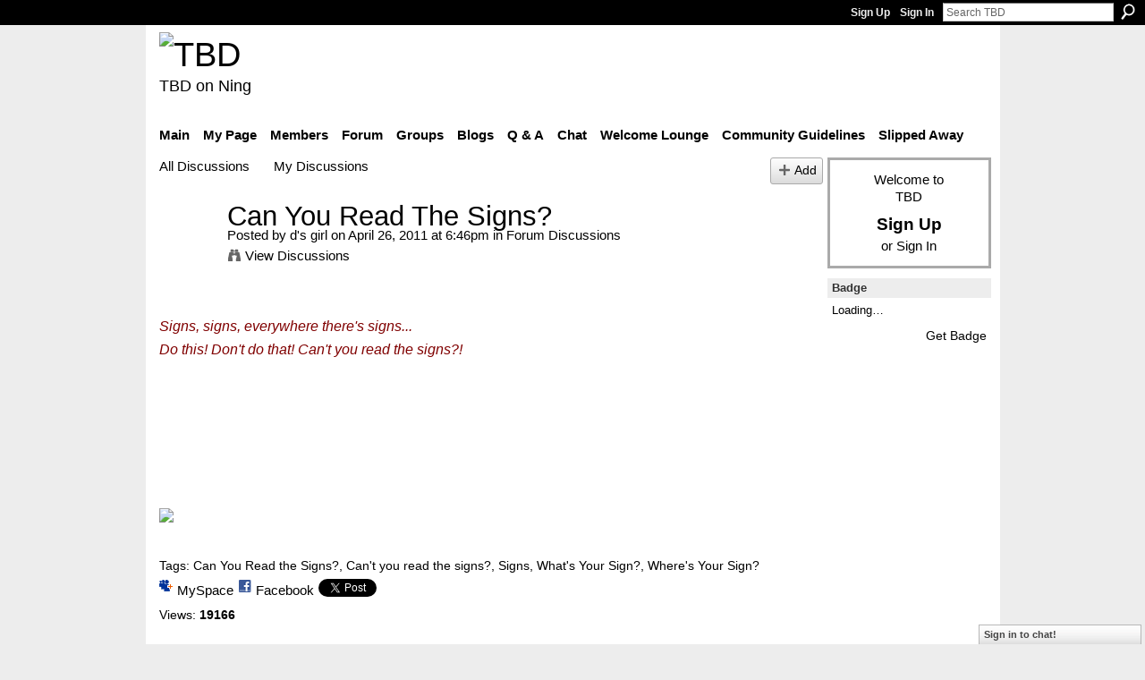

--- FILE ---
content_type: text/html; charset=UTF-8
request_url: http://teebeedee.ning.com/forum/topics/can-you-read-the-signs?commentId=1991841%3AComment%3A1292673
body_size: 55672
content:
<!DOCTYPE html>
<html lang="en" xmlns:og="http://ogp.me/ns#">
    <head data-layout-view="default">
<script>
    window.dataLayer = window.dataLayer || [];
        </script>
<!-- Google Tag Manager -->
<script>(function(w,d,s,l,i){w[l]=w[l]||[];w[l].push({'gtm.start':
new Date().getTime(),event:'gtm.js'});var f=d.getElementsByTagName(s)[0],
j=d.createElement(s),dl=l!='dataLayer'?'&l='+l:'';j.async=true;j.src=
'https://www.googletagmanager.com/gtm.js?id='+i+dl;f.parentNode.insertBefore(j,f);
})(window,document,'script','dataLayer','GTM-T5W4WQ');</script>
<!-- End Google Tag Manager -->
            <meta http-equiv="Content-Type" content="text/html; charset=utf-8" />
    <title>Can You Read The Signs? - TBD</title>
    <link rel="icon" href="http://teebeedee.ning.com/favicon.ico" type="image/x-icon" />
    <link rel="SHORTCUT ICON" href="http://teebeedee.ning.com/favicon.ico" type="image/x-icon" />
    <meta name="description" content=" 
Signs, signs, everywhere there's signs...
Do this! Don't do that! Can't you read the signs?! 
 
 
 
 
 
 
" />
    <meta name="keywords" content="Can You Read Signs?, Can&amp;#039;t you read signs?, Signs, What&amp;#039;s Your Sign?, Where&amp;#039;s Your Sign?" />
<meta name="title" content="Can You Read The Signs?" />
<meta property="og:type" content="website" />
<meta property="og:url" content="http://teebeedee.ning.com/forum/topics/can-you-read-the-signs?commentId=1991841%3AComment%3A1292673" />
<meta property="og:title" content="Can You Read The Signs?" />
<meta property="og:image" content="http://storage.ning.com/topology/rest/1.0/file/get/2059592942?profile=original">
<meta name="twitter:card" content="summary" />
<meta name="twitter:title" content="Can You Read The Signs?" />
<meta name="twitter:description" content=" 
Signs, signs, everywhere there's signs...
Do this! Don't do that! Can't you read the signs?! 
 
 
 
 
 
 
" />
<meta name="twitter:image" content="http://storage.ning.com/topology/rest/1.0/file/get/2059592942?profile=original" />
<link rel="image_src" href="http://storage.ning.com/topology/rest/1.0/file/get/2059592942?profile=original" />
<script type="text/javascript">
    djConfig = { baseScriptUri: 'http://teebeedee.ning.com/xn/static-6.11.8.1/js/dojo-0.3.1-ning/', isDebug: false }
ning = {"CurrentApp":{"premium":true,"iconUrl":"https:\/\/storage.ning.com\/topology\/rest\/1.0\/file\/get\/2746163235?profile=UPSCALE_150x150","url":"httpTeeBeeDee.ning.com","domains":[],"online":true,"privateSource":true,"id":"TeeBeeDee","appId":1991841,"description":"a home for TBD members.\nStill breathing, still living and still sharing.","name":"TBD","owner":"3ub11zuu7b15x","createdDate":"2008-01-31T20:54:57.467Z","runOwnAds":false},"CurrentProfile":null,"maxFileUploadSize":5};
        (function(){
            if (!window.ning) { return; }

            var age, gender, rand, obfuscated, combined;

            obfuscated = document.cookie.match(/xgdi=([^;]+)/);
            if (obfuscated) {
                var offset = 100000;
                obfuscated = parseInt(obfuscated[1]);
                rand = obfuscated / offset;
                combined = (obfuscated % offset) ^ rand;
                age = combined % 1000;
                gender = (combined / 1000) & 3;
                gender = (gender == 1 ? 'm' : gender == 2 ? 'f' : 0);
                ning.viewer = {"age":age,"gender":gender};
            }
        })();

        if (window.location.hash.indexOf('#!/') == 0) {
        window.location.replace(window.location.hash.substr(2));
    }
    window.xg = window.xg || {};
xg.captcha = {
    'shouldShow': false,
    'siteKey': '6Ldf3AoUAAAAALPgNx2gcXc8a_5XEcnNseR6WmsT'
};
xg.addOnRequire = function(f) { xg.addOnRequire.functions.push(f); };
xg.addOnRequire.functions = [];
xg.addOnFacebookLoad = function (f) { xg.addOnFacebookLoad.functions.push(f); };
xg.addOnFacebookLoad.functions = [];
xg._loader = {
    p: 0,
    loading: function(set) {  this.p++; },
    onLoad: function(set) {
                this.p--;
        if (this.p == 0 && typeof(xg._loader.onDone) == 'function') {
            xg._loader.onDone();
        }
    }
};
xg._loader.loading('xnloader');
if (window.bzplcm) {
    window.bzplcm._profileCount = 0;
    window.bzplcm._profileSend = function() { if (window.bzplcm._profileCount++ == 1) window.bzplcm.send(); };
}
xg._loader.onDone = function() {
            if(window.bzplcm)window.bzplcm.start('ni');
        xg.shared.util.parseWidgets();    var addOnRequireFunctions = xg.addOnRequire.functions;
    xg.addOnRequire = function(f) { f(); };
    try {
        if (addOnRequireFunctions) { dojo.lang.forEach(addOnRequireFunctions, function(onRequire) { onRequire.apply(); }); }
    } catch (e) {
        if(window.bzplcm)window.bzplcm.ts('nx').send();
        throw e;
    }
    if(window.bzplcm) { window.bzplcm.stop('ni'); window.bzplcm._profileSend(); }
};
window.xn = { track: { event: function() {}, pageView: function() {}, registerCompletedFlow: function() {}, registerError: function() {}, timer: function() { return { lapTime: function() {} }; } } };</script>
<meta name="medium" content="news" /><link rel="alternate" type="application/atom+xml" title="Can You Read The Signs? - TBD" href="http://teebeedee.ning.com/forum/topics/can-you-read-the-signs?commentId=1991841%3AComment%3A1292673&amp;feed=yes&amp;xn_auth=no" /><link rel="alternate" type="application/atom+xml" title="Discussion Forum - TBD" href="http://teebeedee.ning.com/forum?sort=mostRecent&amp;feed=yes&amp;xn_auth=no" />
<style type="text/css" media="screen,projection">
#xg_navigation ul div.xg_subtab ul li a {
    color:#333333;
    background:#F2F2F2;
}
#xg_navigation ul div.xg_subtab ul li a:hover {
    color:#000000;
    background:#D9D9D9;
}
</style>

<style type="text/css" media="screen,projection">
@import url("http://static.ning.com/socialnetworkmain/widgets/index/css/common.min.css?xn_version=1229287718");
@import url("http://static.ning.com/socialnetworkmain/widgets/forum/css/component.min.css?xn_version=148829171");
@import url("http://static.ning.com/socialnetworkmain/widgets/chat/css/bottom-bar.min.css?xn_version=512265546");

</style>

<style type="text/css" media="screen,projection">
@import url("/generated-6946911921b1a8-57463101-css?xn_version=202512201152");

</style>

<style type="text/css" media="screen,projection">
@import url("/generated-69468fd4d60f40-62960780-css?xn_version=202512201152");

</style>

<!--[if IE 6]>
    <link rel="stylesheet" type="text/css" href="http://static.ning.com/socialnetworkmain/widgets/index/css/common-ie6.min.css?xn_version=463104712" />
<![endif]-->
<!--[if IE 7]>
<link rel="stylesheet" type="text/css" href="http://static.ning.com/socialnetworkmain/widgets/index/css/common-ie7.css?xn_version=2712659298" />
<![endif]-->
<link rel="EditURI" type="application/rsd+xml" title="RSD" href="http://teebeedee.ning.com/profiles/blog/rsd" />
<script type="text/javascript">(function(a,b){if(/(android|bb\d+|meego).+mobile|avantgo|bada\/|blackberry|blazer|compal|elaine|fennec|hiptop|iemobile|ip(hone|od)|iris|kindle|lge |maemo|midp|mmp|netfront|opera m(ob|in)i|palm( os)?|phone|p(ixi|re)\/|plucker|pocket|psp|series(4|6)0|symbian|treo|up\.(browser|link)|vodafone|wap|windows (ce|phone)|xda|xiino/i.test(a)||/1207|6310|6590|3gso|4thp|50[1-6]i|770s|802s|a wa|abac|ac(er|oo|s\-)|ai(ko|rn)|al(av|ca|co)|amoi|an(ex|ny|yw)|aptu|ar(ch|go)|as(te|us)|attw|au(di|\-m|r |s )|avan|be(ck|ll|nq)|bi(lb|rd)|bl(ac|az)|br(e|v)w|bumb|bw\-(n|u)|c55\/|capi|ccwa|cdm\-|cell|chtm|cldc|cmd\-|co(mp|nd)|craw|da(it|ll|ng)|dbte|dc\-s|devi|dica|dmob|do(c|p)o|ds(12|\-d)|el(49|ai)|em(l2|ul)|er(ic|k0)|esl8|ez([4-7]0|os|wa|ze)|fetc|fly(\-|_)|g1 u|g560|gene|gf\-5|g\-mo|go(\.w|od)|gr(ad|un)|haie|hcit|hd\-(m|p|t)|hei\-|hi(pt|ta)|hp( i|ip)|hs\-c|ht(c(\-| |_|a|g|p|s|t)|tp)|hu(aw|tc)|i\-(20|go|ma)|i230|iac( |\-|\/)|ibro|idea|ig01|ikom|im1k|inno|ipaq|iris|ja(t|v)a|jbro|jemu|jigs|kddi|keji|kgt( |\/)|klon|kpt |kwc\-|kyo(c|k)|le(no|xi)|lg( g|\/(k|l|u)|50|54|\-[a-w])|libw|lynx|m1\-w|m3ga|m50\/|ma(te|ui|xo)|mc(01|21|ca)|m\-cr|me(rc|ri)|mi(o8|oa|ts)|mmef|mo(01|02|bi|de|do|t(\-| |o|v)|zz)|mt(50|p1|v )|mwbp|mywa|n10[0-2]|n20[2-3]|n30(0|2)|n50(0|2|5)|n7(0(0|1)|10)|ne((c|m)\-|on|tf|wf|wg|wt)|nok(6|i)|nzph|o2im|op(ti|wv)|oran|owg1|p800|pan(a|d|t)|pdxg|pg(13|\-([1-8]|c))|phil|pire|pl(ay|uc)|pn\-2|po(ck|rt|se)|prox|psio|pt\-g|qa\-a|qc(07|12|21|32|60|\-[2-7]|i\-)|qtek|r380|r600|raks|rim9|ro(ve|zo)|s55\/|sa(ge|ma|mm|ms|ny|va)|sc(01|h\-|oo|p\-)|sdk\/|se(c(\-|0|1)|47|mc|nd|ri)|sgh\-|shar|sie(\-|m)|sk\-0|sl(45|id)|sm(al|ar|b3|it|t5)|so(ft|ny)|sp(01|h\-|v\-|v )|sy(01|mb)|t2(18|50)|t6(00|10|18)|ta(gt|lk)|tcl\-|tdg\-|tel(i|m)|tim\-|t\-mo|to(pl|sh)|ts(70|m\-|m3|m5)|tx\-9|up(\.b|g1|si)|utst|v400|v750|veri|vi(rg|te)|vk(40|5[0-3]|\-v)|vm40|voda|vulc|vx(52|53|60|61|70|80|81|83|85|98)|w3c(\-| )|webc|whit|wi(g |nc|nw)|wmlb|wonu|x700|yas\-|your|zeto|zte\-/i.test(a.substr(0,4)))window.location.replace(b)})(navigator.userAgent||navigator.vendor||window.opera,'http://teebeedee.ning.com/m/discussion?id=1991841%3ATopic%3A1161115');</script>
    </head>
    <body>
<!-- Google Tag Manager (noscript) -->
<noscript><iframe src="https://www.googletagmanager.com/ns.html?id=GTM-T5W4WQ"
height="0" width="0" style="display:none;visibility:hidden"></iframe></noscript>
<!-- End Google Tag Manager (noscript) -->
                <div id="xn_bar">
            <div id="xn_bar_menu">
                <div id="xn_bar_menu_branding" >
                                    </div>

                <div id="xn_bar_menu_more">
                    <form id="xn_bar_menu_search" method="GET" action="http://teebeedee.ning.com/main/search/search">
                        <fieldset>
                            <input type="text" name="q" id="xn_bar_menu_search_query" value="Search TBD" _hint="Search TBD" accesskey="4" class="text xj_search_hint" />
                            <a id="xn_bar_menu_search_submit" href="#" onclick="document.getElementById('xn_bar_menu_search').submit();return false">Search</a>
                        </fieldset>
                    </form>
                </div>

                            <ul id="xn_bar_menu_tabs">
                                            <li><a href="http://teebeedee.ning.com/main/authorization/signUp?target=http%3A%2F%2Fteebeedee.ning.com%2Fforum%2Ftopics%2Fcan-you-read-the-signs%3FcommentId%3D1991841%253AComment%253A1292673">Sign Up</a></li>
                                                <li><a href="http://teebeedee.ning.com/main/authorization/signIn?target=http%3A%2F%2Fteebeedee.ning.com%2Fforum%2Ftopics%2Fcan-you-read-the-signs%3FcommentId%3D1991841%253AComment%253A1292673">Sign In</a></li>
                                    </ul>
                        </div>
        </div>
        
        
        <div id="xg" class="xg_theme xg_widget_forum xg_widget_forum_topic xg_widget_forum_topic_show" data-layout-pack="classic">
            <div id="xg_head">
                <div id="xg_masthead">
                    <p id="xg_sitename"><a id="application_name_header_link" href="/"><img src="http://storage.ning.com/topology/rest/1.0/file/get/2236855831?profile=RESIZE_320x320" alt="TBD"></a></p>
                    <p id="xg_sitedesc" class="xj_site_desc">TBD on Ning</p>
                </div>
                <div id="xg_navigation">
                    <ul>
    <li id="xg_tab_main" class="xg_subtab"><a href="/"><span>Main</span></a></li><li id="xg_tab_profile" class="xg_subtab"><a href="/profiles"><span>My Page</span></a></li><li id="xg_tab_members" class="xg_subtab"><a href="/profiles/members/"><span>Members</span></a></li><li id="xg_tab_forum" class="xg_subtab this"><a href="/forum"><span>Forum</span></a></li><li id="xg_tab_groups" class="xg_subtab"><a href="/groups"><span>Groups</span></a></li><li id="xg_tab_blogs" class="xg_subtab"><a href="/profiles/blog/list"><span>Blogs</span></a></li><li id="xg_tab_xn0" class="xg_subtab"><a href="/group/qa"><span>Q &amp; A</span></a></li><li id="xg_tab_chat" class="xg_subtab"><a href="/chat"><span>Chat</span></a></li><li id="xg_tab_xn3" class="xg_subtab"><a href="/group/thewelcomelounge"><span>Welcome Lounge</span></a></li><li id="xg_tab_xn1" class="xg_subtab"><a href="/group/communityguidelines"><span>Community Guidelines</span></a></li><li id="xg_tab_xn2" class="xg_subtab"><a href="/group/slipped-away"><span>Slipped Away</span></a></li></ul>

                </div>
            </div>
            
            <div id="xg_body">
                
                <div class="xg_column xg_span-16 xj_classic_canvas">
                    <ul class="navigation easyclear">
            <li><a href="http://teebeedee.ning.com/forum">All Discussions</a></li>
        <li><a href="http://teebeedee.ning.com/forum/topic/listForContributor?">My Discussions</a></li>
                <li class="right xg_lightborder navbutton"><a href="http://teebeedee.ning.com/main/authorization/signUp?target=http%3A%2F%2Fteebeedee.ning.com%2Fforum%2Ftopic%2Fnew%3Ftarget%3Dhttp%253A%252F%252Fteebeedee.ning.com%252Fforum%252Ftopics%252Fcan-you-read-the-signs%253FcommentId%253D1991841%25253AComment%25253A1292673%26categoryId%3D1991841%253ACategory%253A223" dojoType="PromptToJoinLink" _joinPromptText="Please sign up or sign in to complete this step." _hasSignUp="true" _signInUrl="http://teebeedee.ning.com/main/authorization/signIn?target=http%3A%2F%2Fteebeedee.ning.com%2Fforum%2Ftopic%2Fnew%3Ftarget%3Dhttp%253A%252F%252Fteebeedee.ning.com%252Fforum%252Ftopics%252Fcan-you-read-the-signs%253FcommentId%253D1991841%25253AComment%25253A1292673%26categoryId%3D1991841%253ACategory%253A223" class="xg_sprite xg_sprite-add">Add</a></li>
    </ul>
<div class="xg_module xg_module_with_dialog">
    <div class="xg_headline xg_headline-img xg_headline-2l">
    <div class="ib"><span class="xg_avatar"><a class="fn url" href="http://teebeedee.ning.com/profile/Taylor565"  title="d&#039;s girl"><span class="table_img dy-avatar dy-avatar-64 "><img  class="photo photo" src="http://storage.ning.com/topology/rest/1.0/file/get/2190210434?profile=RESIZE_64x64&amp;width=64&amp;height=64&amp;crop=1%3A1" alt="" /></span></a></span></div>
<div class="tb"><h1>Can You Read The Signs?</h1>
        <ul class="navigation byline">
            <li><a class="nolink">Posted by </a><a href="/profile/Taylor565">d&#039;s girl</a><a class="nolink"> on April 26, 2011 at 6:46pm in </a><a href="http://teebeedee.ning.com/forum/categories/forum-discussions/listForCategory">Forum Discussions</a></li>
            <li><a class="xg_sprite xg_sprite-view" href="http://teebeedee.ning.com/forum/topic/listForContributor?user=1o8iz6ivikl8x">View Discussions</a></li>
        </ul>
    </div>
</div>
    <div class="xg_module_body">
        <div class="discussion" data-category-id="1991841:Category:223">
            <div class="description">
                                <div class="xg_user_generated">
                    <p> </p>
<p><span style="color: #800000;"><em><span class="font-size-3">Signs, signs, everywhere there's signs...</span></em></span></p>
<p><span style="color: #800000;"><em><span class="font-size-3">Do this! Don't do that! Can't you read the signs?! </span></em></span></p>
<p> </p>
<p> </p>
<p> </p>
<p> </p>
<p> </p>
<p> </p>
<p><span style="color: #800000;"><em><span class="font-size-3"><a target="_self" href="http://storage.ning.com/topology/rest/1.0/file/get/2059592942?profile=original"><img class="align-full" width="400" src="http://storage.ning.com/topology/rest/1.0/file/get/2059592942?profile=original"/></a><br/></span></em></span></p>                </div>
            </div>
        </div>
                    <p class="small" id="tagsList">
                Tags: <a href="http://teebeedee.ning.com/forum/topic/listForTag?tag=Can+You+Read+the+Signs%3F">Can You Read the Signs?</a>, <a href="http://teebeedee.ning.com/forum/topic/listForTag?tag=Can%27t+you+read+the+signs%3F">Can&#039;t you read the signs?</a>, <a href="http://teebeedee.ning.com/forum/topic/listForTag?tag=Signs">Signs</a>, <a href="http://teebeedee.ning.com/forum/topic/listForTag?tag=What%27s+Your+Sign%3F">What&#039;s Your Sign?</a>, <a href="http://teebeedee.ning.com/forum/topic/listForTag?tag=Where%27s+Your+Sign%3F">Where&#039;s Your Sign?</a>            </p>
                <div class="left-panel">
                            <p class="share-links clear">
                <a href="http://www.myspace.com/Modules/PostTo/Pages/?t=Can%20You%20Read%20The%20Signs%3F&c=Check%20out%20%22Can%20You%20Read%20The%20Signs%3F%22%20on%20TBD&u=http%3A%2F%2Fteebeedee.ning.com%2Fxn%2Fdetail%2F1991841%3ATopic%3A1161115&l=2" class="post_to_myspace" target="_blank">MySpace</a>            <script>!function(d,s,id){var js,fjs=d.getElementsByTagName(s)[0];if(!d.getElementById(id)){js=d.createElement(s);js.id=id;js.src="//platform.twitter.com/widgets.js";fjs.parentNode.insertBefore(js,fjs);}}(document,"script","twitter-wjs");</script>
                    <span class="xg_tweet">
        <a href="https://twitter.com/share" class="post_to_twitter twitter-share-button" target="_blank"
            data-text="Checking out &quot;Can You Read The Signs?&quot; on TBD:" data-url="http://teebeedee.ning.com/forum/topics/can-you-read-the-signs?commentId=1991841%3AComment%3A1292673" data-count="none" data-dnt="true">Tweet</a>
        </span>
                <a class="post_to_facebook xj_post_to_facebook" href="http://www.facebook.com/share.php?u=http%3A%2F%2Fteebeedee.ning.com%2Fforum%2Ftopics%2Fcan-you-read-the-signs%3FcommentId%3D1991841%253AComment%253A1292673%26xg_source%3Dfacebookshare&amp;t=" _url="http://teebeedee.ning.com/forum/topics/can-you-read-the-signs?commentId=1991841%3AComment%3A1292673&amp;xg_source=facebookshare" _title="" _log="{&quot;module&quot;:&quot;forum&quot;,&quot;page&quot;:&quot;topic&quot;,&quot;action&quot;:&quot;show&quot;}">Facebook</a>
                    </p>
                            <script>xg.addOnRequire(function () { xg.post('/main/viewcount/update?xn_out=json', {key: '1991841:Topic:1161115', x: 'ed1bed1'}); });</script>                <p class="small dy-clear view-count-container">
    <span class="view-count-label">Views:</span> <span class="view-count">19166</span></p>

                    </div>
                <dl id="cf" class="discussion noindent">
            <dd>             <p class="toggle">
            <a href="http://teebeedee.ning.com/main/authorization/signUp?target=http%3A%2F%2Fteebeedee.ning.com%2Fforum%2Ftopics%2Fcan-you-read-the-signs%3FcommentId%3D1991841%253AComment%253A1292673" dojoType="PromptToJoinLink" _joinPromptText="Please sign up or sign in to complete this step." _hasSignUp="true" _signInUrl="http://teebeedee.ning.com/main/authorization/signIn?target=http%3A%2F%2Fteebeedee.ning.com%2Fforum%2Ftopics%2Fcan-you-read-the-signs%3FcommentId%3D1991841%253AComment%253A1292673"><span><!--[if IE]>&#9658;<![endif]--><![if !IE]>&#9654;<![endif]></span> Reply to This</a>
        </p>
    </dd>        </dl>
    </div>
</div>
    <div class="xg_module">
            <div id="discussionReplies" >
            <div class="xg_module_body">
                <h3 id="comments" _scrollTo="cid-1991841:Comment:1292673">Replies to This Discussion</h3>
                                    <dl class="discussion clear i0 xg_lightborder">
    <dt class="byline">
        <a name="1991841:Comment:1286562" id="cid-1991841:Comment:1286562"></a>         <span class="xg_avatar"><a class="fn url" href="http://teebeedee.ning.com/profile/Jaylee53"  title="Jaylee53"><span class="table_img dy-avatar dy-avatar-48 "><img  class="photo photo left" src="http://storage.ning.com/topology/rest/1.0/file/get/2190196351?profile=RESIZE_48X48&amp;width=48&amp;height=48&amp;crop=1%3A1" alt="" /></span></a></span><a name="1991841Comment1286562" href="http://teebeedee.ning.com/xn/detail/1991841:Comment:1286562" title="Permalink to this Reply" class="xg_icon xg_icon-permalink">Permalink</a> Reply by <a href="http://teebeedee.ning.com/forum/topic/listForContributor?user=13ieuuwew0swv" class="fn url">Jaylee53</a> on <span class="timestamp">September 6, 2011 at 6:38pm</span>    </dt>
        <dd>
                        <div class="description" id="desc_1991841Comment1286562"><div class="xg_user_generated"><a target="_self" href="http://storage.ning.com/topology/rest/1.0/file/get/2166742868?profile=original"><img class="align-center" src="http://storage.ning.com/topology/rest/1.0/file/get/2166742868?profile=original" width="320"/></a></div></div>
                </dd>
        <dd>
        <ul class="actionlinks">
    <li>             <p class="toggle">
            <a href="http://teebeedee.ning.com/main/authorization/signUp?target=http%3A%2F%2Fteebeedee.ning.com%2Fforum%2Ftopics%2Fcan-you-read-the-signs%3FcommentId%3D1991841%253AComment%253A1292673" dojoType="PromptToJoinLink" _joinPromptText="Please sign up or sign in to complete this step." _hasSignUp="true" _signInUrl="http://teebeedee.ning.com/main/authorization/signIn?target=http%3A%2F%2Fteebeedee.ning.com%2Fforum%2Ftopics%2Fcan-you-read-the-signs%3FcommentId%3D1991841%253AComment%253A1292673"><span><!--[if IE]>&#9658;<![endif]--><![if !IE]>&#9654;<![endif]></span> Reply</a>
        </p>
    </li><li class="actionlink"></li>    </ul>
</dl>
<dl class="discussion clear i1 xg_lightborder">
    <dt class="byline">
        <a name="1991841:Comment:1286263" id="cid-1991841:Comment:1286263"></a>         <span class="xg_avatar"><a class="fn url" href="http://teebeedee.ning.com/profile/BobStepp"  title="Bob Stepp"><span class="table_img dy-avatar dy-avatar-48 "><img  class="photo photo left" src="http://storage.ning.com/topology/rest/1.0/file/get/2190199979?profile=RESIZE_48X48&amp;width=48&amp;height=48&amp;crop=1%3A1" alt="" /></span></a></span><a name="1991841Comment1286263" href="http://teebeedee.ning.com/xn/detail/1991841:Comment:1286263" title="Permalink to this Reply" class="xg_icon xg_icon-permalink">Permalink</a> Reply by <a href="http://teebeedee.ning.com/forum/topic/listForContributor?user=0lt9gs1mpc1m7" class="fn url">Bob Stepp</a> on <span class="timestamp">September 6, 2011 at 6:43pm</span>    </dt>
        <dd>
                        <div class="description" id="desc_1991841Comment1286263"><div class="xg_user_generated"><p>What's really funny is the expression on the vegetable's face.</p>
<p> </p></div></div>
                </dd>
        <dd>
        <ul class="actionlinks">
    <li>             <p class="toggle">
            <a href="http://teebeedee.ning.com/main/authorization/signUp?target=http%3A%2F%2Fteebeedee.ning.com%2Fforum%2Ftopics%2Fcan-you-read-the-signs%3FcommentId%3D1991841%253AComment%253A1292673" dojoType="PromptToJoinLink" _joinPromptText="Please sign up or sign in to complete this step." _hasSignUp="true" _signInUrl="http://teebeedee.ning.com/main/authorization/signIn?target=http%3A%2F%2Fteebeedee.ning.com%2Fforum%2Ftopics%2Fcan-you-read-the-signs%3FcommentId%3D1991841%253AComment%253A1292673"><span><!--[if IE]>&#9658;<![endif]--><![if !IE]>&#9654;<![endif]></span> Reply</a>
        </p>
    </li><li class="actionlink"></li>    </ul>
</dl>
<dl class="discussion clear i0 xg_lightborder">
    <dt class="byline">
        <a name="1991841:Comment:1286960" id="cid-1991841:Comment:1286960"></a>         <span class="xg_avatar"><a class="fn url" href="http://teebeedee.ning.com/profile/TeeBubbaDee"  title="TeeBubbaDee"><span class="table_img dy-avatar dy-avatar-48 "><img  class="photo photo left" src="http://storage.ning.com/topology/rest/1.0/file/get/2166857198?profile=RESIZE_48X48&amp;width=48&amp;height=48&amp;crop=1%3A1" alt="" /></span></a></span><a name="1991841Comment1286960" href="http://teebeedee.ning.com/xn/detail/1991841:Comment:1286960" title="Permalink to this Reply" class="xg_icon xg_icon-permalink">Permalink</a> Reply by <a href="http://teebeedee.ning.com/forum/topic/listForContributor?user=1oqn72zmz14s2" class="fn url">TeeBubbaDee</a> on <span class="timestamp">September 7, 2011 at 1:41pm</span>    </dt>
        <dd>
                        <div class="description" id="desc_1991841Comment1286960"><div class="xg_user_generated"><a target="_self" href="http://storage.ning.com/topology/rest/1.0/file/get/2166742189?profile=original"><img class="align-full" width="376" src="http://storage.ning.com/topology/rest/1.0/file/get/2166742189?profile=original"/></a></div></div>
                </dd>
        <dd>
        <ul class="actionlinks">
    <li>             <p class="toggle">
            <a href="http://teebeedee.ning.com/main/authorization/signUp?target=http%3A%2F%2Fteebeedee.ning.com%2Fforum%2Ftopics%2Fcan-you-read-the-signs%3FcommentId%3D1991841%253AComment%253A1292673" dojoType="PromptToJoinLink" _joinPromptText="Please sign up or sign in to complete this step." _hasSignUp="true" _signInUrl="http://teebeedee.ning.com/main/authorization/signIn?target=http%3A%2F%2Fteebeedee.ning.com%2Fforum%2Ftopics%2Fcan-you-read-the-signs%3FcommentId%3D1991841%253AComment%253A1292673"><span><!--[if IE]>&#9658;<![endif]--><![if !IE]>&#9654;<![endif]></span> Reply</a>
        </p>
    </li><li class="actionlink"></li>    </ul>
</dl>
<dl class="discussion clear i1 xg_lightborder">
    <dt class="byline">
        <a name="1991841:Comment:1290666" id="cid-1991841:Comment:1290666"></a>         <span class="xg_avatar"><a class="fn url" href="http://teebeedee.ning.com/profile/stillgoing"  title="stillgoing"><span class="table_img dy-avatar dy-avatar-48 "><img  class="photo photo left" src="http://storage.ning.com/topology/rest/1.0/file/get/2190179462?profile=RESIZE_48X48&amp;width=48&amp;height=48&amp;crop=1%3A1" alt="" /></span></a></span><a name="1991841Comment1290666" href="http://teebeedee.ning.com/xn/detail/1991841:Comment:1290666" title="Permalink to this Reply" class="xg_icon xg_icon-permalink">Permalink</a> Reply by <a href="http://teebeedee.ning.com/forum/topic/listForContributor?user=1s3hkfn0w1g5k" class="fn url">stillgoing</a> on <span class="timestamp">September 11, 2011 at 4:00pm</span>    </dt>
        <dd>
                        <div class="description" id="desc_1991841Comment1290666"><div class="xg_user_generated"><p>Their own or each others?</p>
<p> </p></div></div>
                </dd>
        <dd>
        <ul class="actionlinks">
    <li>             <p class="toggle">
            <a href="http://teebeedee.ning.com/main/authorization/signUp?target=http%3A%2F%2Fteebeedee.ning.com%2Fforum%2Ftopics%2Fcan-you-read-the-signs%3FcommentId%3D1991841%253AComment%253A1292673" dojoType="PromptToJoinLink" _joinPromptText="Please sign up or sign in to complete this step." _hasSignUp="true" _signInUrl="http://teebeedee.ning.com/main/authorization/signIn?target=http%3A%2F%2Fteebeedee.ning.com%2Fforum%2Ftopics%2Fcan-you-read-the-signs%3FcommentId%3D1991841%253AComment%253A1292673"><span><!--[if IE]>&#9658;<![endif]--><![if !IE]>&#9654;<![endif]></span> Reply</a>
        </p>
    </li><li class="actionlink"></li>    </ul>
</dl>
<dl class="discussion clear i1 xg_lightborder">
    <dt class="byline">
        <a name="1991841:Comment:1288170" id="cid-1991841:Comment:1288170"></a>         <span class="xg_avatar"><a class="fn url" href="http://teebeedee.ning.com/profile/merry"  title="Merry"><span class="table_img dy-avatar dy-avatar-48 "><img  class="photo photo left" src="http://storage.ning.com/topology/rest/1.0/file/get/2190199139?profile=RESIZE_48X48&amp;width=48&amp;height=48&amp;crop=1%3A1" alt="" /></span></a></span><a name="1991841Comment1288170" href="http://teebeedee.ning.com/xn/detail/1991841:Comment:1288170" title="Permalink to this Reply" class="xg_icon xg_icon-permalink">Permalink</a> Reply by <a href="http://teebeedee.ning.com/forum/topic/listForContributor?user=22slp199snbqd" class="fn url">Merry</a> on <span class="timestamp">September 8, 2011 at 4:17pm</span>    </dt>
        <dd>
                        <div class="description" id="desc_1991841Comment1288170"><div class="xg_user_generated">I think I need to hang that one on my housemate's door!!!</div></div>
                </dd>
        <dd>
        <ul class="actionlinks">
    <li>             <p class="toggle">
            <a href="http://teebeedee.ning.com/main/authorization/signUp?target=http%3A%2F%2Fteebeedee.ning.com%2Fforum%2Ftopics%2Fcan-you-read-the-signs%3FcommentId%3D1991841%253AComment%253A1292673" dojoType="PromptToJoinLink" _joinPromptText="Please sign up or sign in to complete this step." _hasSignUp="true" _signInUrl="http://teebeedee.ning.com/main/authorization/signIn?target=http%3A%2F%2Fteebeedee.ning.com%2Fforum%2Ftopics%2Fcan-you-read-the-signs%3FcommentId%3D1991841%253AComment%253A1292673"><span><!--[if IE]>&#9658;<![endif]--><![if !IE]>&#9654;<![endif]></span> Reply</a>
        </p>
    </li><li class="actionlink"></li>    </ul>
</dl>
<dl class="discussion clear i0 xg_lightborder">
    <dt class="byline">
        <a name="1991841:Comment:1290384" id="cid-1991841:Comment:1290384"></a>         <span class="xg_avatar"><a class="fn url" href="http://teebeedee.ning.com/profile/TeeBubbaDee"  title="TeeBubbaDee"><span class="table_img dy-avatar dy-avatar-48 "><img  class="photo photo left" src="http://storage.ning.com/topology/rest/1.0/file/get/2166857198?profile=RESIZE_48X48&amp;width=48&amp;height=48&amp;crop=1%3A1" alt="" /></span></a></span><a name="1991841Comment1290384" href="http://teebeedee.ning.com/xn/detail/1991841:Comment:1290384" title="Permalink to this Reply" class="xg_icon xg_icon-permalink">Permalink</a> Reply by <a href="http://teebeedee.ning.com/forum/topic/listForContributor?user=1oqn72zmz14s2" class="fn url">TeeBubbaDee</a> on <span class="timestamp">September 11, 2011 at 9:47am</span>    </dt>
        <dd>
                        <div class="description" id="desc_1991841Comment1290384"><div class="xg_user_generated"><a target="_self" href="http://storage.ning.com/topology/rest/1.0/file/get/2166744116?profile=original"><img class="align-full" width="480" src="http://storage.ning.com/topology/rest/1.0/file/get/2166744116?profile=original"/></a></div></div>
                </dd>
        <dd>
        <ul class="actionlinks">
    <li>             <p class="toggle">
            <a href="http://teebeedee.ning.com/main/authorization/signUp?target=http%3A%2F%2Fteebeedee.ning.com%2Fforum%2Ftopics%2Fcan-you-read-the-signs%3FcommentId%3D1991841%253AComment%253A1292673" dojoType="PromptToJoinLink" _joinPromptText="Please sign up or sign in to complete this step." _hasSignUp="true" _signInUrl="http://teebeedee.ning.com/main/authorization/signIn?target=http%3A%2F%2Fteebeedee.ning.com%2Fforum%2Ftopics%2Fcan-you-read-the-signs%3FcommentId%3D1991841%253AComment%253A1292673"><span><!--[if IE]>&#9658;<![endif]--><![if !IE]>&#9654;<![endif]></span> Reply</a>
        </p>
    </li><li class="actionlink"></li>    </ul>
</dl>
<dl class="discussion clear i1 xg_lightborder">
    <dt class="byline">
        <a name="1991841:Comment:1289941" id="cid-1991841:Comment:1289941"></a>         <span class="xg_avatar"><a class="fn url" href="http://teebeedee.ning.com/profile/Jaylee53"  title="Jaylee53"><span class="table_img dy-avatar dy-avatar-48 "><img  class="photo photo left" src="http://storage.ning.com/topology/rest/1.0/file/get/2190196351?profile=RESIZE_48X48&amp;width=48&amp;height=48&amp;crop=1%3A1" alt="" /></span></a></span><a name="1991841Comment1289941" href="http://teebeedee.ning.com/xn/detail/1991841:Comment:1289941" title="Permalink to this Reply" class="xg_icon xg_icon-permalink">Permalink</a> Reply by <a href="http://teebeedee.ning.com/forum/topic/listForContributor?user=13ieuuwew0swv" class="fn url">Jaylee53</a> on <span class="timestamp">September 11, 2011 at 10:02am</span>    </dt>
        <dd>
                        <div class="description" id="desc_1991841Comment1289941"><div class="xg_user_generated">Wow....I like that person.   Great act of random kindness.</div></div>
                </dd>
        <dd>
        <ul class="actionlinks">
    <li>             <p class="toggle">
            <a href="http://teebeedee.ning.com/main/authorization/signUp?target=http%3A%2F%2Fteebeedee.ning.com%2Fforum%2Ftopics%2Fcan-you-read-the-signs%3FcommentId%3D1991841%253AComment%253A1292673" dojoType="PromptToJoinLink" _joinPromptText="Please sign up or sign in to complete this step." _hasSignUp="true" _signInUrl="http://teebeedee.ning.com/main/authorization/signIn?target=http%3A%2F%2Fteebeedee.ning.com%2Fforum%2Ftopics%2Fcan-you-read-the-signs%3FcommentId%3D1991841%253AComment%253A1292673"><span><!--[if IE]>&#9658;<![endif]--><![if !IE]>&#9654;<![endif]></span> Reply</a>
        </p>
    </li><li class="actionlink"></li>    </ul>
</dl>
<dl class="discussion clear i0 xg_lightborder">
    <dt class="byline">
        <a name="1991841:Comment:1291661" id="cid-1991841:Comment:1291661"></a>         <span class="xg_avatar"><a class="fn url" href="http://teebeedee.ning.com/profile/TeeBubbaDee"  title="TeeBubbaDee"><span class="table_img dy-avatar dy-avatar-48 "><img  class="photo photo left" src="http://storage.ning.com/topology/rest/1.0/file/get/2166857198?profile=RESIZE_48X48&amp;width=48&amp;height=48&amp;crop=1%3A1" alt="" /></span></a></span><a name="1991841Comment1291661" href="http://teebeedee.ning.com/xn/detail/1991841:Comment:1291661" title="Permalink to this Reply" class="xg_icon xg_icon-permalink">Permalink</a> Reply by <a href="http://teebeedee.ning.com/forum/topic/listForContributor?user=1oqn72zmz14s2" class="fn url">TeeBubbaDee</a> on <span class="timestamp">September 12, 2011 at 1:38pm</span>    </dt>
        <dd>
                        <div class="description" id="desc_1991841Comment1291661"><div class="xg_user_generated"><a target="_self" href="http://storage.ning.com/topology/rest/1.0/file/get/2166743892?profile=original"><img class="align-full" width="520" src="http://storage.ning.com/topology/rest/1.0/file/get/2166743892?profile=original"/></a></div></div>
                </dd>
        <dd>
        <ul class="actionlinks">
    <li>             <p class="toggle">
            <a href="http://teebeedee.ning.com/main/authorization/signUp?target=http%3A%2F%2Fteebeedee.ning.com%2Fforum%2Ftopics%2Fcan-you-read-the-signs%3FcommentId%3D1991841%253AComment%253A1292673" dojoType="PromptToJoinLink" _joinPromptText="Please sign up or sign in to complete this step." _hasSignUp="true" _signInUrl="http://teebeedee.ning.com/main/authorization/signIn?target=http%3A%2F%2Fteebeedee.ning.com%2Fforum%2Ftopics%2Fcan-you-read-the-signs%3FcommentId%3D1991841%253AComment%253A1292673"><span><!--[if IE]>&#9658;<![endif]--><![if !IE]>&#9654;<![endif]></span> Reply</a>
        </p>
    </li><li class="actionlink"></li>    </ul>
</dl>
<dl class="discussion clear i0 xg_lightborder">
    <dt class="byline">
        <a name="1991841:Comment:1292556" id="cid-1991841:Comment:1292556"></a>         <span class="xg_avatar"><a class="fn url" href="http://teebeedee.ning.com/profile/Quinn"  title="Quinn"><span class="table_img dy-avatar dy-avatar-48 "><img  class="photo photo left" src="http://storage.ning.com/topology/rest/1.0/file/get/2190196942?profile=RESIZE_48X48&amp;width=48&amp;height=48&amp;crop=1%3A1" alt="" /></span></a></span><a name="1991841Comment1292556" href="http://teebeedee.ning.com/xn/detail/1991841:Comment:1292556" title="Permalink to this Reply" class="xg_icon xg_icon-permalink">Permalink</a> Reply by <a href="http://teebeedee.ning.com/forum/topic/listForContributor?user=1b25h4gn2jhgw" class="fn url">Quinn</a> on <span class="timestamp">September 13, 2011 at 7:06am</span>    </dt>
        <dd>
                        <div class="description" id="desc_1991841Comment1292556"><div class="xg_user_generated"><a target="_self" href="http://storage.ning.com/topology/rest/1.0/file/get/2166744845?profile=original"><img width="499" src="http://storage.ning.com/topology/rest/1.0/file/get/2166744845?profile=original" class="align-full"/></a></div></div>
                </dd>
        <dd>
        <ul class="actionlinks">
    <li>             <p class="toggle">
            <a href="http://teebeedee.ning.com/main/authorization/signUp?target=http%3A%2F%2Fteebeedee.ning.com%2Fforum%2Ftopics%2Fcan-you-read-the-signs%3FcommentId%3D1991841%253AComment%253A1292673" dojoType="PromptToJoinLink" _joinPromptText="Please sign up or sign in to complete this step." _hasSignUp="true" _signInUrl="http://teebeedee.ning.com/main/authorization/signIn?target=http%3A%2F%2Fteebeedee.ning.com%2Fforum%2Ftopics%2Fcan-you-read-the-signs%3FcommentId%3D1991841%253AComment%253A1292673"><span><!--[if IE]>&#9658;<![endif]--><![if !IE]>&#9654;<![endif]></span> Reply</a>
        </p>
    </li><li class="actionlink"></li>    </ul>
</dl>
<dl class="discussion clear i1 xg_lightborder">
    <dt class="byline">
        <a name="1991841:Comment:1292658" id="cid-1991841:Comment:1292658"></a>         <span class="xg_avatar"><a class="fn url" href="http://teebeedee.ning.com/profile/Wendel"  title="Wendel"><span class="table_img dy-avatar dy-avatar-48 "><img  class="photo photo left" src="http://storage.ning.com/topology/rest/1.0/file/get/2190215967?profile=RESIZE_48X48&amp;width=48&amp;height=48&amp;crop=1%3A1" alt="" /></span></a></span><a name="1991841Comment1292658" href="http://teebeedee.ning.com/xn/detail/1991841:Comment:1292658" title="Permalink to this Reply" class="xg_icon xg_icon-permalink">Permalink</a> Reply by <a href="http://teebeedee.ning.com/forum/topic/listForContributor?user=10ov4gmv1tux9" class="fn url">Wendel</a> on <span class="timestamp">September 13, 2011 at 8:20am</span>    </dt>
        <dd>
                        <div class="description" id="desc_1991841Comment1292658"><div class="xg_user_generated">I wonder if you need special shoes</div></div>
                </dd>
        <dd>
        <ul class="actionlinks">
    <li>             <p class="toggle">
            <a href="http://teebeedee.ning.com/main/authorization/signUp?target=http%3A%2F%2Fteebeedee.ning.com%2Fforum%2Ftopics%2Fcan-you-read-the-signs%3FcommentId%3D1991841%253AComment%253A1292673" dojoType="PromptToJoinLink" _joinPromptText="Please sign up or sign in to complete this step." _hasSignUp="true" _signInUrl="http://teebeedee.ning.com/main/authorization/signIn?target=http%3A%2F%2Fteebeedee.ning.com%2Fforum%2Ftopics%2Fcan-you-read-the-signs%3FcommentId%3D1991841%253AComment%253A1292673"><span><!--[if IE]>&#9658;<![endif]--><![if !IE]>&#9654;<![endif]></span> Reply</a>
        </p>
    </li><li class="actionlink"></li>    </ul>
</dl>
<dl class="discussion clear i2 xg_lightborder">
    <dt class="byline">
        <a name="1991841:Comment:1292371" id="cid-1991841:Comment:1292371"></a>         <span class="xg_avatar"><a class="fn url" href="http://teebeedee.ning.com/profile/Quinn"  title="Quinn"><span class="table_img dy-avatar dy-avatar-48 "><img  class="photo photo left" src="http://storage.ning.com/topology/rest/1.0/file/get/2190196942?profile=RESIZE_48X48&amp;width=48&amp;height=48&amp;crop=1%3A1" alt="" /></span></a></span><a name="1991841Comment1292371" href="http://teebeedee.ning.com/xn/detail/1991841:Comment:1292371" title="Permalink to this Reply" class="xg_icon xg_icon-permalink">Permalink</a> Reply by <a href="http://teebeedee.ning.com/forum/topic/listForContributor?user=1b25h4gn2jhgw" class="fn url">Quinn</a> on <span class="timestamp">September 13, 2011 at 11:07am</span>    </dt>
        <dd>
                        <div class="description" id="desc_1991841Comment1292371"><div class="xg_user_generated"><p>Hey Wendy!</p>
<p>Always nice to see you!</p>
<p>How's things?</p></div></div>
                </dd>
        <dd>
        <ul class="actionlinks">
    <li>             <p class="toggle">
            <a href="http://teebeedee.ning.com/main/authorization/signUp?target=http%3A%2F%2Fteebeedee.ning.com%2Fforum%2Ftopics%2Fcan-you-read-the-signs%3FcommentId%3D1991841%253AComment%253A1292673" dojoType="PromptToJoinLink" _joinPromptText="Please sign up or sign in to complete this step." _hasSignUp="true" _signInUrl="http://teebeedee.ning.com/main/authorization/signIn?target=http%3A%2F%2Fteebeedee.ning.com%2Fforum%2Ftopics%2Fcan-you-read-the-signs%3FcommentId%3D1991841%253AComment%253A1292673"><span><!--[if IE]>&#9658;<![endif]--><![if !IE]>&#9654;<![endif]></span> Reply</a>
        </p>
    </li><li class="actionlink"></li>    </ul>
</dl>
<dl class="discussion clear i3 xg_lightborder">
    <dt class="byline">
        <a name="1991841:Comment:1292673" id="cid-1991841:Comment:1292673"></a>         <span class="xg_avatar"><a class="fn url" href="http://teebeedee.ning.com/profile/Wendel"  title="Wendel"><span class="table_img dy-avatar dy-avatar-48 "><img  class="photo photo left" src="http://storage.ning.com/topology/rest/1.0/file/get/2190215967?profile=RESIZE_48X48&amp;width=48&amp;height=48&amp;crop=1%3A1" alt="" /></span></a></span><a name="1991841Comment1292673" href="http://teebeedee.ning.com/xn/detail/1991841:Comment:1292673" title="Permalink to this Reply" class="xg_icon xg_icon-permalink">Permalink</a> Reply by <a href="http://teebeedee.ning.com/forum/topic/listForContributor?user=10ov4gmv1tux9" class="fn url">Wendel</a> on <span class="timestamp">September 13, 2011 at 1:13pm</span>    </dt>
        <dd>
                        <div class="description" id="desc_1991841Comment1292673"><div class="xg_user_generated"><p>Things are good, I'm getting my stuff together.</p>
<p>Good to see the Q again.  How are you?</p></div></div>
                </dd>
        <dd>
        <ul class="actionlinks">
    <li>             <p class="toggle">
            <a href="http://teebeedee.ning.com/main/authorization/signUp?target=http%3A%2F%2Fteebeedee.ning.com%2Fforum%2Ftopics%2Fcan-you-read-the-signs%3FcommentId%3D1991841%253AComment%253A1292673" dojoType="PromptToJoinLink" _joinPromptText="Please sign up or sign in to complete this step." _hasSignUp="true" _signInUrl="http://teebeedee.ning.com/main/authorization/signIn?target=http%3A%2F%2Fteebeedee.ning.com%2Fforum%2Ftopics%2Fcan-you-read-the-signs%3FcommentId%3D1991841%253AComment%253A1292673"><span><!--[if IE]>&#9658;<![endif]--><![if !IE]>&#9654;<![endif]></span> Reply</a>
        </p>
    </li><li class="actionlink"></li>    </ul>
</dl>
                            <ul class="pagination easyclear ">
                        <li><a class="" href="http://teebeedee.ning.com/forum/topics/can-you-read-the-signs?id=1991841%3ATopic%3A1161115&amp;page=27#comments">‹ Previous</a></li>
                        <li><a href="http://teebeedee.ning.com/forum/topics/can-you-read-the-signs?id=1991841%3ATopic%3A1161115&amp;page=1#comments">1</a></li>
                        <li><span>&hellip;</span><li>
                                <li><a href="http://teebeedee.ning.com/forum/topics/can-you-read-the-signs?id=1991841%3ATopic%3A1161115&amp;page=26#comments">26</a></li>
                            <li><a href="http://teebeedee.ning.com/forum/topics/can-you-read-the-signs?id=1991841%3ATopic%3A1161115&amp;page=27#comments">27</a></li>
                        <li><span>28</span></li>
                    <li><a href="http://teebeedee.ning.com/forum/topics/can-you-read-the-signs?id=1991841%3ATopic%3A1161115&amp;page=29#comments">29</a></li>
                            <li><a href="http://teebeedee.ning.com/forum/topics/can-you-read-the-signs?id=1991841%3ATopic%3A1161115&amp;page=30#comments">30</a></li>
                                <li><span>&hellip;</span><li>
                                    <li><a href="http://teebeedee.ning.com/forum/topics/can-you-read-the-signs?id=1991841%3ATopic%3A1161115&amp;page=181#comments">181</a></li>
                                <li><a class="" href="http://teebeedee.ning.com/forum/topics/can-you-read-the-signs?id=1991841%3ATopic%3A1161115&amp;page=29#comments">Next ›</a></li>
                                <li class="right">
                        <span style="display:none" dojoType="Pagination" _maxPage="181" _gotoUrl="http://teebeedee.ning.com/forum/topics/can-you-read-the-signs?id=1991841%3ATopic%3A1161115&amp;page=__PAGE___#comments">
                        <label>Page</label>
                        <input class="textfield pagination_input align-right" value="29" type="text" name="goto_page" size="2"/>
                        <input class="goto_button button" value="Go" type="button"/></span>
                    </li>
                            </ul>
                    </div>
            <div class="xg_module_foot">
                                    <p class="left">
                        <a class="xg_icon xg_icon-rss" href="http://teebeedee.ning.com/forum/topics/can-you-read-the-signs?commentId=1991841%3AComment%3A1292673&amp;feed=yes&amp;xn_auth=no">RSS</a>
                    </p>
                            </div>
        </div>
    </div>

                </div>
                <div class="xg_column xg_span-4 xg_last xj_classic_sidebar">
                        <div class="xg_module" id="xg_module_account">
        <div class="xg_module_body xg_signup xg_lightborder">
            <p>Welcome to<br />TBD</p>
                        <p class="last-child"><big><strong><a href="http://teebeedee.ning.com/main/authorization/signUp?target=http%3A%2F%2Fteebeedee.ning.com%2Fforum%2Ftopics%2Fcan-you-read-the-signs%3FcommentId%3D1991841%253AComment%253A1292673">Sign Up</a></strong></big><br/>or <a href="http://teebeedee.ning.com/main/authorization/signIn?target=http%3A%2F%2Fteebeedee.ning.com%2Fforum%2Ftopics%2Fcan-you-read-the-signs%3FcommentId%3D1991841%253AComment%253A1292673" style="white-space:nowrap">Sign In</a></p>
                    </div>
    </div>
	<div class="xg_module module_badge">
		<div class="xg_module_head">
	    <h2>Badge</h2>
	    </div>
	    <div class="xg_module_body xj_badge_body xj_embed_container" data-module_name="badge" _embedCode="&lt;object classid=&quot;clsid:D27CDB6E-AE6D-11cf-96B8-444553540000&quot; codebase=&quot;http://fpdownload.macromedia.com/get/flashplayer/current/swflash.cab&quot;
    id=&quot;badgeSwf&quot; width=&quot;100%&quot; height=&quot;104&quot; &gt;
    &lt;param name=&quot;movie&quot; value=&quot;http://static.ning.com/socialnetworkmain/widgets/index/swf/badge.swf?xn_version=124632088&quot; /&gt;
    &lt;param name=&quot;quality&quot; value=&quot;high&quot; /&gt;
    &lt;param name=&quot;bgcolor&quot; value=&quot;#FFFFCC&quot; /&gt;
    &lt;param name=&quot;flashvars&quot; value=&quot;hideVisit=1&amp;amp;config=http%3A%2F%2Fteebeedee.ning.com%2Fmain%2Fbadge%2FshowPlayerConfig%3Fsize%3Dsmall%26v%3D11&amp;amp;backgroundColor=0xFFFFCC&amp;amp;textColor=0x000000&quot; /&gt;
    &lt;param name=&quot;wmode&quot; value=&quot;opaque&quot;/&gt;
    &lt;param name=&quot;allowScriptAccess&quot; value=&quot;always&quot; /&gt;
&lt;embed
    class=&quot;xj_badge_embed&quot;
    src=&quot;http://static.ning.com/socialnetworkmain/widgets/index/swf/badge.swf?xn_version=124632088&quot;
    quality=high
    bgColor=&quot;#FFFFCC&quot;
    width=&quot;100%&quot;
    height=&quot;104&quot;
    name=&quot;badgeSwf&quot;
    type=&quot;application/x-shockwave-flash&quot;
    pluginspage=&quot;http://www.macromedia.com/go/getflashplayer&quot;
    wmode=&quot;opaque&quot;
    FlashVars=&quot;hideVisit=1&amp;amp;config=http%3A%2F%2Fteebeedee.ning.com%2Fmain%2Fbadge%2FshowPlayerConfig%3Fsize%3Dsmall%26v%3D11&amp;amp;backgroundColor=0xFFFFCC&amp;amp;textColor=0x000000&quot;
    scale=&quot;noscale&quot;
    allowScriptAccess=&quot;always&quot;&gt;
&lt;/embed&gt;
&lt;/object&gt;">
    Loading…</div>
	    <div class="xg_module_foot">
	        <p class="right"><a href="http://teebeedee.ning.com/main/embeddable/list">Get Badge</a></p>
	    </div>
	</div>

                </div>
            </div>
            <div id="xg_foot">
                <p class="left">
    © 2026             &nbsp; Created by <a href="/profile/Aggie">Aggie</a>.            &nbsp;
    Powered by<a class="poweredBy-logo" href="https://www.ning.com/" title="" alt="" rel="dofollow">
    <img class="poweredbylogo" width="87" height="15" src="http://static.ning.com/socialnetworkmain/widgets/index/gfx/Ning_MM_footer_wht@2x.png?xn_version=2105418020"
         title="Ning Website Builder" alt="Website builder | Create website | Ning.com">
</a>    </p>
    <p class="right xg_lightfont">
                    <a href="http://teebeedee.ning.com/main/embeddable/list">Badges</a> &nbsp;|&nbsp;
                        <a href="http://teebeedee.ning.com/main/authorization/signUp?target=http%3A%2F%2Fteebeedee.ning.com%2Fmain%2Findex%2Freport" dojoType="PromptToJoinLink" _joinPromptText="Please sign up or sign in to complete this step." _hasSignUp="true" _signInUrl="http://teebeedee.ning.com/main/authorization/signIn?target=http%3A%2F%2Fteebeedee.ning.com%2Fmain%2Findex%2Freport">Report an Issue</a> &nbsp;|&nbsp;
                        <a href="http://teebeedee.ning.com/main/authorization/termsOfService?previousUrl=http%3A%2F%2Fteebeedee.ning.com%2Fforum%2Ftopics%2Fcan-you-read-the-signs%3FcommentId%3D1991841%253AComment%253A1292673">Terms of Service</a>
            </p>

            </div>
        </div>
        
        <div id="xj_baz17246" class="xg_theme"></div>
<div id="xg_overlay" style="display:none;">
<!--[if lte IE 6.5]><iframe></iframe><![endif]-->
</div>
<!--googleoff: all--><noscript>
	<style type="text/css" media="screen">
        #xg { position:relative;top:120px; }
        #xn_bar { top:120px; }
	</style>
	<div class="errordesc noscript">
		<div>
            <h3><strong>Hello, you need to enable JavaScript to use TBD.</strong></h3>
            <p>Please check your browser settings or contact your system administrator.</p>
			<img src="/xn_resources/widgets/index/gfx/jstrk_off.gif" alt="" height="1" width="1" />
		</div>
	</div>
</noscript><!--googleon: all-->
<script type="text/javascript" src="http://static.ning.com/socialnetworkmain/widgets/lib/core.min.js?xn_version=1651386455"></script>        <script>
            var sources = ["http:\/\/static.ning.com\/socialnetworkmain\/widgets\/lib\/js\/jquery\/jquery-ui.min.js?xn_version=2186421962","http:\/\/static.ning.com\/socialnetworkmain\/widgets\/lib\/js\/modernizr\/modernizr.custom.js?xn_version=202512201152","http:\/\/static.ning.com\/socialnetworkmain\/widgets\/lib\/js\/jquery\/jstorage.min.js?xn_version=1968060033","http:\/\/static.ning.com\/socialnetworkmain\/widgets\/lib\/js\/jquery\/jquery.autoResize.js?xn_version=202512201152","http:\/\/static.ning.com\/socialnetworkmain\/widgets\/lib\/js\/jquery\/jquery.jsonp.min.js?xn_version=1071124156","http:\/\/static.ning.com\/socialnetworkmain\/widgets\/lib\/js\/Base64.js?xn_version=202512201152","http:\/\/static.ning.com\/socialnetworkmain\/widgets\/lib\/js\/jquery\/jquery.ui.widget.js?xn_version=202512201152","http:\/\/static.ning.com\/socialnetworkmain\/widgets\/lib\/js\/jquery\/jquery.iframe-transport.js?xn_version=202512201152","http:\/\/static.ning.com\/socialnetworkmain\/widgets\/lib\/js\/jquery\/jquery.fileupload.js?xn_version=202512201152","https:\/\/storage.ning.com\/topology\/rest\/1.0\/file\/get\/12882178894?profile=original&r=1724772595","https:\/\/storage.ning.com\/topology\/rest\/1.0\/file\/get\/12882178901?profile=original&r=1724772596","https:\/\/storage.ning.com\/topology\/rest\/1.0\/file\/get\/11108789498?profile=original&r=1684134908","https:\/\/storage.ning.com\/topology\/rest\/1.0\/file\/get\/11108790287?profile=original&r=1684134908","https:\/\/storage.ning.com\/topology\/rest\/1.0\/file\/get\/11108932852?profile=original&r=1684135603"];
            var numSources = sources.length;
                        var heads = document.getElementsByTagName('head');
            var node = heads.length > 0 ? heads[0] : document.body;
            var onloadFunctionsObj = {};

            var createScriptTagFunc = function(source) {
                var script = document.createElement('script');
                
                script.type = 'text/javascript';
                                var currentOnLoad = function() {xg._loader.onLoad(source);};
                if (script.readyState) { //for IE (including IE9)
                    script.onreadystatechange = function() {
                        if (script.readyState == 'complete' || script.readyState == 'loaded') {
                            script.onreadystatechange = null;
                            currentOnLoad();
                        }
                    }
                } else {
                   script.onerror = script.onload = currentOnLoad;
                }

                script.src = source;
                node.appendChild(script);
            };

            for (var i = 0; i < numSources; i++) {
                                xg._loader.loading(sources[i]);
                createScriptTagFunc(sources[i]);
            }
        </script>
    <script type="text/javascript">
if (!ning._) {ning._ = {}}
ning._.compat = { encryptedToken: "<empty>" }
ning._.CurrentServerTime = "2026-02-01T20:02:32+00:00";
ning._.probableScreenName = "";
ning._.domains = {
    base: 'ning.com',
    ports: { http: '80', ssl: '443' }
};
ning.loader.version = '202512201152'; // DEP-251220_1:477f7ee 33
djConfig.parseWidgets = false;
</script>
    <script type="text/javascript">
        xg.token = '';
xg.canTweet = false;
xg.cdnHost = 'static.ning.com';
xg.version = '202512201152';
xg.useMultiCdn = true;
xg.staticRoot = 'socialnetworkmain';
xg.xnTrackHost = "coll.ning.com";
    xg.cdnDefaultPolicyHost = 'static';
    xg.cdnPolicy = [];
xg.global = xg.global || {};
xg.global.currentMozzle = 'forum';
xg.global.userCanInvite = false;
xg.global.requestBase = '';
xg.global.locale = 'en_US';
xg.num_thousand_sep = ",";
xg.num_decimal_sep = ".";
(function() {
    dojo.addOnLoad(function() {
        if(window.bzplcm) { window.bzplcm.ts('hr'); window.bzplcm._profileSend(); }
            });
            ning.loader.require('xg.shared.SpamFolder', function() { xg._loader.onLoad('xnloader'); });
    })();    </script>
    <div class="xg_chat chatFooter signedOut" >
        <div id="userListContainer" class="xg_verticalPane xg_userWidth">
            <div class="xg_chatBar xg_bottomBar xg_userBar">
                <a class="xg_info xg_info_full" href="/main/authorization/signIn?chat=true">Sign in to chat!</a>            </div>
        </div>
    </div>
<script>
    document.addEventListener("DOMContentLoaded", function () {
        if (!dataLayer) {
            return;
        }
        var handler = function (event) {
            var element = event.currentTarget;
            if (element.hasAttribute('data-track-disable')) {
                return;
            }
            var options = JSON.parse(element.getAttribute('data-track'));
            dataLayer.push({
                'event'         : 'trackEvent',
                'eventType'     : 'googleAnalyticsNetwork',
                'eventCategory' : options && options.category || '',
                'eventAction'   : options && options.action || '',
                'eventLabel'    : options && options.label || '',
                'eventValue'    : options && options.value || ''
            });
            if (options && options.ga4) {
                dataLayer.push(options.ga4);
            }
        };
        var elements = document.querySelectorAll('[data-track]');
        for (var i = 0; i < elements.length; i++) {
            elements[i].addEventListener('click', handler);
        }
    });
</script>


    </body>
</html>
